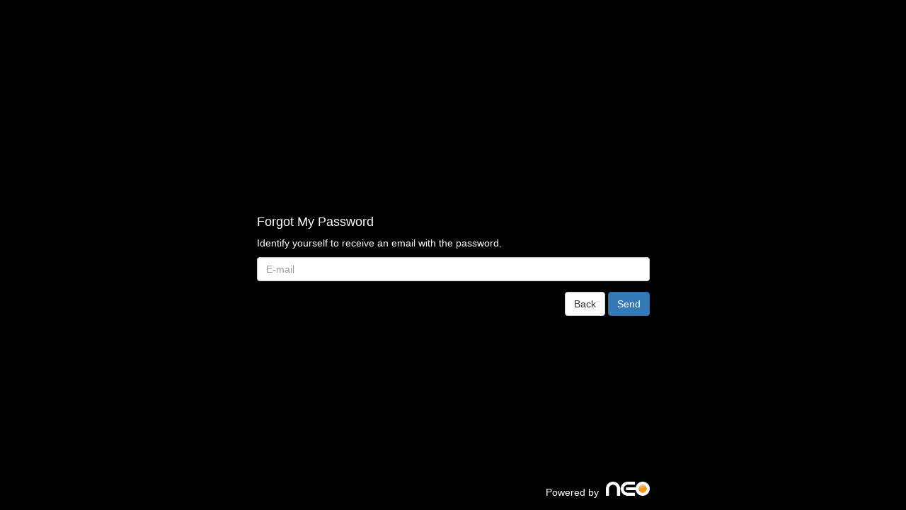

--- FILE ---
content_type: text/html; charset=UTF-8
request_url: http://blog.bluesol.com.br/esqueceu-senha.php
body_size: 2917
content:
<!DOCTYPE html>
<html lang="en">
<head>
  <meta content="text/html; charset=utf-8" http-equiv="Content-Type">
  <meta http-equiv="X-UA-Compatible" content="IE=edge">
  <meta name="viewport" content="width=device-width, initial-scale=1">
  <title>Neo Idea</title>
  <link rel="stylesheet" href="http://blog.bluesol.com.br/css/bootstrap.min.css">
  <link rel="stylesheet" href="http://blog.bluesol.com.br/css/transmissoes.webview.css">
  <script src="http://blog.bluesol.com.br/js/jquery-1.11.2.min.js" type="text/javascript"></script>
  <script src="http://blog.bluesol.com.br/js/bootstrap.min.js" type="text/javascript"></script>
</head>
<body class="login">
  <div class="container height-100">
    <div class="row vertical-align height-100">
      <div class="col-xs-12 col-sm-8 col-sm-offset-2 col-md-6 col-md-offset-3">
        <div class="row vertical-align">
          <div class="col-xs-12">
            <div class="clearfix">
              <div class="text-center wrap-brand">
                <!-- <svg height="68px" style="width: 160px;" version="1.1" viewbox="0 0 483.835 165.471" width="200px" x="0px" xmlns="http://www.w3.org/2000/svg" y="0px">
                  <g id="Guides_For_Artboard"></g>
                  <g id="Layer_1">
                    <path clip-rule="evenodd" d="M399.451,132.087c24.06,0,43.683-19.623,43.683-43.682c0-24.06-19.623-43.683-43.683-43.683c-24.059,0-43.683,19.623-43.683,43.683C355.768,112.464,375.392,132.087,399.451,132.087z" fill="#FE7917" fill-rule="evenodd"></path>
                    <path clip-rule="evenodd" d="M154.123,88.405c-0.008-42.558-34.508-77.057-77.065-77.057C34.499,11.348,0,45.847,0,88.405v77.057h33.848l-0.007-77.057c-0.007-23.872,19.345-43.224,43.217-43.224c23.872,0,43.223,19.352,43.224,43.224l0.001,77.057h33.849L154.123,88.405L154.123,88.405z M237.797,11.348c-42.558,0.008-77.057,34.508-77.057,77.065s34.499,77.058,77.057,77.058h77.057v-33.849l-77.057,0.007c-23.872,0.008-43.224-19.345-43.224-43.216s19.352-43.223,43.224-43.224l77.057-0.001V11.339L237.797,11.348L237.797,11.348z M399.504,11.348c42.557,0,77.057,34.499,77.057,77.056c0,42.558-34.5,77.058-77.057,77.058c-36.743,0-67.476-25.718-75.188-60.133h-106.51V71.48h106.51C332.028,37.065,362.76,11.348,399.504,11.348L399.504,11.348z M399.504,45.181c-23.872,0-43.224,19.352-43.224,43.223c0,23.873,19.352,43.224,43.224,43.224c23.871,0,43.224-19.352,43.224-43.224C442.728,64.533,423.375,45.181,399.504,45.181z" fill="rgb(0, 0, 0)" fill-rule="evenodd"></path>
                    <path d="M468.767,6.891v4.397h1.977c1.125,0,1.947-0.173,2.471-0.514c0.518-0.343,0.773-0.885,0.773-1.626c0-0.775-0.268-1.344-0.807-1.713c-0.543-0.36-1.4-0.544-2.57-0.544H468.767L468.767,6.891z M466.034,5.163h5.377c1.943,0,3.42,0.321,4.42,0.959s1.5,1.581,1.5,2.829c0,1.022-0.27,1.867-0.809,2.533c-0.535,0.667-1.307,1.111-2.307,1.322l3.115,6.333h-3.35l-2.775-5.844h-2.178v5.844h-2.994V5.163L466.034,5.163z" fill="rgb(0, 0, 0)"></path>
                    <path d="M471.669,0.902c1.551,0,3.014,0.283,4.383,0.851c1.375,0.569,2.598,1.405,3.67,2.509c1.049,1.052,1.842,2.25,2.391,3.593c0.545,1.343,0.82,2.77,0.82,4.284c0,1.549-0.281,3.001-0.848,4.361c-0.557,1.358-1.377,2.556-2.451,3.604c-1.094,1.062-2.328,1.876-3.695,2.447c-1.365,0.565-2.793,0.849-4.27,0.849c-1.494,0-2.926-0.29-4.301-0.875c-1.367-0.582-2.59-1.421-3.672-2.515c-1.061-1.074-1.871-2.288-2.428-3.63c-0.557-1.348-0.836-2.764-0.836-4.242c0-1.494,0.291-2.929,0.875-4.321c0.582-1.39,1.42-2.627,2.516-3.723c1.053-1.057,2.24-1.851,3.564-2.389C468.708,1.171,470.134,0.902,471.669,0.902z" fill="none" stroke="rgb(0, 0, 0)" stroke-miterlimit="10" stroke-width="1.8045"></path>
                    <radialgradient cx="399.4507" cy="88.4043" gradientunits="userSpaceOnUse" id="SVGID_1_" r="43.6826">
                      <stop offset="0" style="stop-color:#000000;stop-opacity:0"></stop>
                      <stop offset="1" style="stop-color:#000000;stop-opacity:0.3"></stop>
                    </radialgradient>
                    <path clip-rule="evenodd" d="M399.451,132.087c24.06,0,43.683-19.623,43.683-43.682c0-24.06-19.623-43.683-43.683-43.683c-24.059,0-43.683,19.623-43.683,43.683C355.768,112.464,375.392,132.087,399.451,132.087z" fill="url(#SVGID_1_)" fill-rule="evenodd"></path>
                    <lineargradient gradientunits="userSpaceOnUse" id="SVGID_2_" x1="395.4507" x2="395.4507" y1="97.1616" y2="46.7222">
                      <stop offset="0" style="stop-color:#FFFFFF;stop-opacity:0"></stop>
                      <stop offset="1" style="stop-color:#FFFFFF;stop-opacity:0.3"></stop>
                    </lineargradient>
                    <path clip-rule="evenodd" d="M431.851,67.292c-11.401-37.174-82.859-22.027-72.425,29.87C386.841,65.519,438.973,90.51,431.851,67.292z" fill="url(#SVGID_2_)" fill-rule="evenodd"></path>
                  </g>
                </svg> -->
              </div>
            </div>
          </div>
        </div>
        <form data-form="esqueceu-senha" method="post">
          <h4>Forgot My Password</h4>
          <p>Identify yourself to receive an email with the password.</p>
          <input name="id" type="hidden" value="213">
          <input name="a" type="hidden" value="esquecisenha">
          <div class="form-group">
            <input type="email" class="form-control" name="user" placeholder="E-mail">
          </div>
          <div class="clearfix">
            <div class="pull-right">
              <a href="http://blog.bluesol.com.br/login.php" class="btn btn-default" data-btn="login">Back</a>
              <button type="submit" class="btn btn-primary" data-btn="esqueci-senha" data-loading-text="Processing...">Send</button>
            </div>
          </div>
        </form>
      </div>
    </div>
    <div class="powered-neo-logo"><span>Powered by </span><img class="neo-logo" src="http://blog.bluesol.com.br/images/neo.png" alt="Neo Idea"></div>

  </div>
  <div class="modal fade" data-js="form-message" tabindex="-1" role="dialog">
    <div class="vertical-alignment-helper">
      <div class="modal-dialog vertical-align-center">
        <div class="modal-content">
          <div class="modal-header">
            <button type="button" class="close" data-dismiss="modal" aria-label="Close"><span aria-hidden="true">&times;</span></button>
            <h4 class="modal-title">Forgot My Password</h4>
          </div>
          <div class="modal-body" data-js="form-message-body">
          </div>
        </div>
      </div>
    </div>
  </div>
  <script>
    (function($){
      'use strict';
      var $formEsqueceuSenha = $('[data-form="esqueceu-senha"]');

      $formEsqueceuSenha.on('submit', handleSubmit);

      function handleSubmit(e){
        e.preventDefault();
        var $btnEsqueciSenha = $('[data-btn="esqueci-senha"]');
        $btnEsqueciSenha.button('loading');
        var promise = $.ajax({
          url: 'http://blog.bluesol.com.br/services.php',
          type: 'POST',
          data: $formEsqueceuSenha.serialize()
        });

        promise.success(function(response){
          $btnEsqueciSenha.button('reset');
          response = JSON.parse(response);
          $('[data-js="form-message-body"]').html(response.mensagem);
          $('[data-js="form-message"]').modal('show');
        });
      }
    })(jQuery)
  </script>
</body>
</html>


--- FILE ---
content_type: text/css
request_url: http://blog.bluesol.com.br/css/transmissoes.webview.css
body_size: 5319
content:
/* defaults */
.modal-content {
  color: #000 !important;
}

@font-face {
  font-family: public-font-icons;
  src: url(../fonts/public-font-icons.eot#iefixhlochz) format('embedded-opentype'),
    url(../fonts/public-font-icons.woff) format('woff'),
    url(../fonts/public-font-icons.ttf) format('truetype'),
    url(../fonts/public-font-icons.svg#font) format('svg');
  font-weight: 400;
  font-style: normal;
}

.public-icons {
  font-family: public-font-icons;
  font-weight: 400;
}

html,
body {
  height: 100%;
}

body {
  font-family: Arial, sans-serif;
  background: url(../images/bg_mycalendar.jpg) no-repeat center center fixed;
  -webkit-background-size: cover;
  -moz-background-size: cover;
  -o-background-size: cover;
  background-size: cover;
}

/* rewrite bootstrap */

.list-group-item.active,
.list-group-item.active:focus,
.list-group-item.active:hover {
  background-color: #1A9330;
  border-color: #fff;
}

.list-group-item:first-child {
  border-top-left-radius: 0;
  border-top-right-radius: 0;
}

.list-group-item:last-child {
  border-bottom-right-radius: 0;
  border-bottom-left-radius: 0;
}

.list-group-item.active>.badge,
.nav-pills>.active>a>.badge {
  color: #1A9330;
}

.list-group-item.active .list-group-item-text,
.list-group-item.active:focus .list-group-item-text,
.list-group-item.active:hover .list-group-item-text {
  color: #fff;
}

.navbar-default {
  background-color: #fff;
  border-color: #e7e7e7;
}

.navbar {
  min-height: 60px;
  margin-bottom: 10px;
}

.navbar-brand {
  height: 60px;
  float: none;
}

.navbar-toggle {
  margin-top: 13px;
  margin-bottom: 13px;
}

.modal-content {
  height: 100%;
  border-radius: 0;
}

.panel-heading {
  background-color: #1A9330;
  border-top-left-radius: 0;
  border-top-right-radius: 0;
}

/* helpers */

.vertical-align {
  display: flex;
  align-items: center;
}

.height-100 {
  height: 100%;
}

.navbar-left {
  position: absolute;
  width: auto;
  left: 0;
  top: 0;
  text-align: left;
  margin: auto;
  height:100%;
}

.navbar-center {
  position: absolute;
  width: 100%;
  left: 0;
  top: 0;
  text-align: center;
  margin: auto;
  height:100%;
}

.modal-body > iframe {
  width: 100%;
  height: 100%;
}

/* login */

.wrap-brand {
  margin-bottom: 20px;
}

/* index-browser */
.wrap-my-calendar {
  margin: 0 0 20px;
}

.my-calendar {
  margin: 0px;
  color: #0b206f;
  font-style: italic;
}

/* auditorio */
.btn-back {
  border-radius: 100%;
  background-color: rgb(200, 200, 200);
  width: 30px;
  height: 30px;
  color: #fff;
  border: none;
  padding: 0px;
}

.btn-activity {
  animation-name: shake;
  animation-duration: 0.8s;
  transform-origin: 50% 50%;
  animation-timing-function: linear;
  animation-iteration-count: 2;
  box-shadow: black 1px 1px 2px 0;
  border-radius: 50px;
  background-color: rgb(59, 174, 199);
  width: 100px;
  height: 100px;
  color: #fff;
  display: none;
}

.btn-activity:focus {
  outline: none;
}

#modalActivity .modal-dialog,
#modalClassEnd .modal-dialog {
  width: 100%;
  height: 100%;
  margin: 0;
}

#modalActivity .modal-body,
#modalClassEnd .modal-body {
  padding: 0;
  height: calc(100% - 59px);
  display: flex;
  align-items: center;
  justify-content: center;
  flex-direction: column;
}

#modalClassEnd .modal-body {
  height: calc(100% - 56px - 65px);
}

.wrap-button-activity {
  display: flex;
  justify-content: center;
}

.icon-activity {
  font-size: 24px;
  margin-top: 10px;
}

.legend-button-activity {
  font-size: 16px;
}

.header-modal-class-end {
  text-align: center;
  background: #d9534f;
  color: #fff;
}

.wrap-info {
  border-radius: 0;
}

.text-class-end {
  font-size: 24px;
}

.btn-close {
  border-radius: 0;
}

.text-close {
  font-size: 30px;
}

/* keyframes */

@keyframes shake {
  0% { transform: translate(2px, 1px) rotate(0deg); }
  10% { transform: translate(-1px, -2px) rotate(-1deg); }
  20% { transform: translate(-3px, 0px) rotate(1deg); }
  30% { transform: translate(0px, 2px) rotate(0deg); }
  40% { transform: translate(1px, -1px) rotate(1deg); }
  50% { transform: translate(-1px, 2px) rotate(-1deg); }
  60% { transform: translate(-3px, 1px) rotate(0deg); }
  70% { transform: translate(2px, 1px) rotate(-1deg); }
  80% { transform: translate(-1px, -1px) rotate(1deg); }
  90% { transform: translate(2px, 2px) rotate(0deg); }
  100% { transform: translate(1px, -2px) rotate(-1deg); }
}

.vertical-alignment-helper {
  display:table;
  height: 100%;
  width: 100%;
}

.vertical-align-center {
  display: table-cell;
  vertical-align: middle;
}

.modal-content {
  width:inherit;
  height:inherit;
  margin: 0 auto;
}

.starOn {
    font-size: 180%;
    color: #3399CC;
    cursor: pointer;
}
.starOff {
    font-size: 180%;
    color: #cccccc;
    cursor: pointer;
}
a.pull-left{
  color: #fff;
}

.powered-neo-logo{
  color:#fff;
  width: 444px;
  color: #fff;
  justify-content: flex-end;
  align-items: baseline;
  display: flex;
  margin-top: -40px;
  margin: -40px auto 0;
}
.neo-logo{
  max-height: 20px;
  margin-left: 10px;

}
@media only screen and (max-width: 767px) {
  .powered-neo-logo{
    
    
    width: 100%;
    padding: 0 ;
  }
}

@media only screen and (min-width: 1200px) {
  .powered-neo-logo{

    width: 555px;
    
  }
}

body.login {
  background: none;
  background-color: #000 ;
  color: #fff;
}
